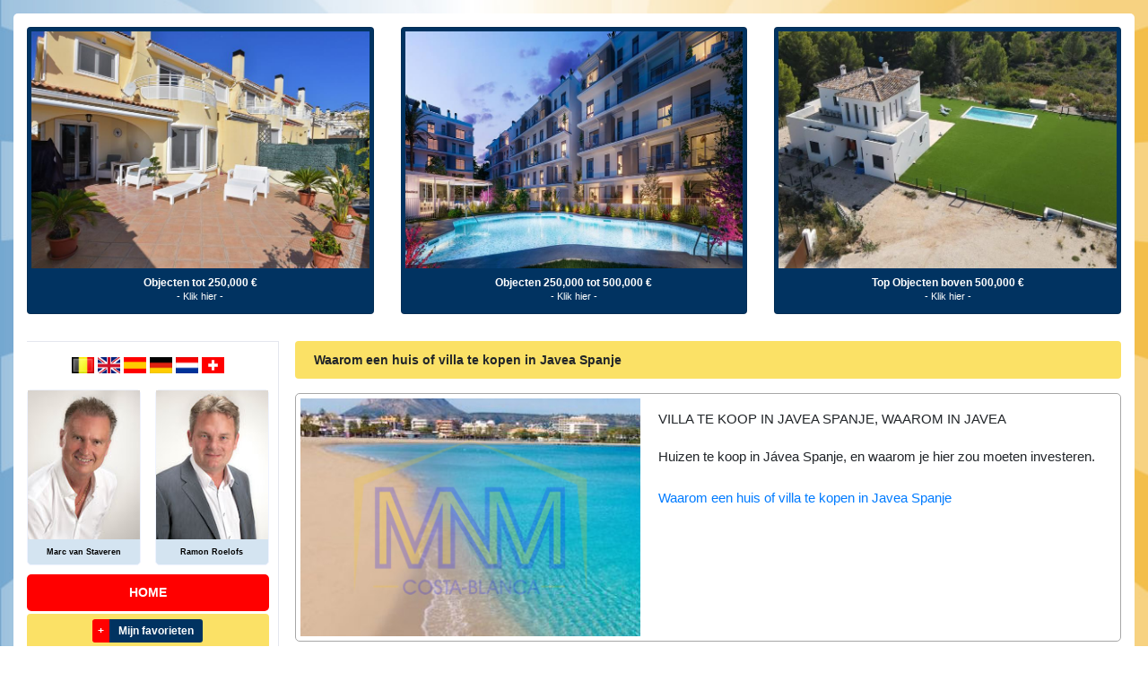

--- FILE ---
content_type: text/html; charset=utf-8
request_url: https://mnmcostablanca.nl/category/2710/onze-regios
body_size: 8999
content:


<!DOCTYPE html PUBLIC "-//W3C//DTD XHTML 1.0 Transitional//EN-GB" "https://www.w3.org/TR/xhtml1/DTD/xhtml1-transitional.dtd">
<html xmlns="https://www.w3.org/1999/xhtml" xml:lang='nl' lang='nl'>
	<head>
        
        
	<?xml version="1.0" encoding="utf-8"?>

		<title>Makelaars in Denia, Javea, Moraira, Benissa | MNM Costa Blanca</title>
		<meta name="keywords" content="Makelaars in Denia met Appartement, Villas, Fincas te kopen MNM Costa Blanca" />
		<meta name="description" content="Makelaars in Denia , Makelaars in Javea, Finca, Huis, Appartement kopen in denia, javea, moraira." />
		<meta http-equiv="content-language" content="nl">


		<link rel="stylesheet" type="text/css" href="/css/bootstrap.min.css?lastModified=202102241447" />
		<link rel="stylesheet" type="text/css" href="/css/custom.css?lastModified=202311011010" />

		<meta name="viewport" content="width=device-width, initial-scale=1, maximum-scale=1" />

		<meta name="google-site-verification" content="SBdEUNlBLHmjNWERTFmfrACHJ8ATei4O1NOgoTO8zoQ" />
		<meta name="google-site-verification" content="bV5OhiNH8monGw8Zebeim_Hj9G7fhgtuVR-S1BKx_rs" />
		<meta name="google-site-verification" content="npHkzk_dsdzpfz7KacU7PTxYYYyTRFzAKm019T3195Y" /> <!-- google .co.uk -->
		<meta name="google-site-verification" content="msxsX4YVAa1iUS9tzhd3dlj8InclIyeL4BYmyNXzFQQ" /> <!-- google .com -->
		<meta name="google-site-verification" content="1J0WFBqNMSxdFvdEJS_sZhG_-rjuWdrY07i8bL_G3L4" /> <!-- google .de -->
		<meta name="google-site-verification" content="rINHzq_MlmSS5wDphXHNZ-E7uY-GVzXNjW4H5aon-sM" /> <!-- google .es -->
		<meta name="google-site-verification" content="KGwOSDWf0gem7aD063wrk3nywwfFGkcofYtSe6KsRmg" /> <!-- google .nl -->
		<meta name="google-site-verification" content="W6dIiAWmRix0kLuY8Cu3DeJoGw0Hr-eK7x8aEMeWlmA" /> <!-- google immobiliendenia.de -->
		<meta name="google-site-verification" content="4WkOCuuhwuZuIu7JZr1FzMoRjTCHXCtu6Idk1lbK4nw" />
		<meta name="google-site-verification" content="pPypbGabVFKrvhND7KO_k5dFUyCr_RXcEoVshmVRPRg" />
		<meta name="google-site-verification" content="KBn_j0IHvwNyXANukImcIG0qlAeg9Z9Xrz1N_7mzMiM" /> <!-- google .cz -->

		<link rel="shortcut icon" href="/images/favicon.ico" type="image/x-icon">
		
		<script src="https://code.jquery.com/jquery-3.5.1.min.js" integrity="sha256-9/aliU8dGd2tb6OSsuzixeV4y/faTqgFtohetphbbj0=" crossorigin="anonymous"></script>
	
		<!-- Google Tag Manager (Client Provided) -->
		<script>(function (w, d, s, l, i) {
				w[l] = w[l] || []; w[l].push({
					'gtm.start':
						new Date().getTime(), event: 'gtm.js'
				}); var f = d.getElementsByTagName(s)[0],
					j = d.createElement(s), dl = l != 'dataLayer' ? '&l=' + l : ''; j.async = true; j.src =
						'https://www.googletagmanager.com/gtm.js?id=' + i + dl; f.parentNode.insertBefore(j, f);
				})(window, document, 'script', 'dataLayer', 'G-Q7L3G7F090');</script>
		<!-- End Google Tag Manager (Client Provided) -->
	</head>

	<body class="body-bg">

		<div class="padding-15">
			<div class="header-mobile">
				<a href="/"><img class="mob_logo" src="/images/logo_mob.png" alt="Immobiliaria Denia - MNM Costa Blanca" title="MNM Costa Blanca - Immobiliaria Denia" /></a>
 
				<div class="flags">
					<a href="https://www.mnmcostablanca.nl" title="Dutch" rel="nofollow">	
						<img height="15" width="18" src="/images/be.gif" alt="Dutch" />
					</a>
					<a href="https://www.mnmcostablanca.com" title="English" rel="nofollow">	
						<img height="15" width="18" src="/images/ukflag.gif" alt="English" />
					</a>
					<a href="https://www.mnmcostablanca.es" title="Spanish" rel="nofollow">	
						<img height="15" width="18" src="/images/esflag.gif" alt="Spanish" />
					</a>
					<a href="https://www.mnmcostablanca.de" title="German" rel="nofollow">	
						<img height="15" width="18" src="/images/deflag.gif" alt="German" />
					</a>
					<a href="https://www.mnmcostablanca.nl" title="Dutch" rel="nofollow">	
						<img height="15" width="18" src="/images/duflag.gif" alt="Dutch" />
					</a>
					<a href="https://www.mnmcostablanca.ch" title="Swiss">	
						<img height="15" width="18" src="/images/ch.gif" alt="Swiss" />
					</a>
					
				</div>

				<!-- Menu Toggle -->
				<a class="mob_toggle" href="#menu">&#9776;</a>

				<!-- The menu -->
				<nav id="menu">
					<ul>
						<li><a href="/" title="Property For Sale In Denia and Estate Agents in Denia">Home</a></li>
						<li><a href="/favourites.aspx" title="Mijn favorieten">Mijn favorieten</a></li>
										
								<li><a href="/category/1355/top-aanbieding" title="TOP AANBIEDING">TOP AANBIEDING</a></li>
											
								<li><a href="/category/510/mnm-service" title="MNM Service">MNM Service</a></li>
											
								<li><a href="/category/515/costa-blanca-noord" title="Costa Blanca Noord">Costa Blanca Noord</a></li>
											
								<li><a href="/category/2678/privacy-policy" title="Privacy policy">Privacy policy</a></li>
											
								<li><a href="/category/2710/onze-regios" title="Onze regios">Onze regios</a></li>
											
								<li><a href="/category/2727/het-aankoopproces" title="Het Aankoopproces">Het Aankoopproces</a></li>
											
								<li><a href="/category/2731/blog" title="Blog">Blog</a></li>
							
						<li><a href="/contact.aspx" title="Property For Sale In Denia">Contact opnemen</a></li>
						<li><a href="/register.aspx" title="">Registreren</a></li>
					</ul>
				</nav>

				<div class="clearfix"></div>

				<form class="search-filters" action="/searchresults.aspx" method="get">
					<select id="PropertyTypeID" name="PropertyTypeID"><option value="0">Type object</option><option value="943" data-parent-parent="0">Appartement</option><option value="946" data-parent-parent="0">Bungalow</option><option value="942" data-parent-parent="0">Finca</option><option value="971" data-parent-parent="0">Penthouse</option><option value="972" data-parent-parent="0">Bouwgrond</option><option value="1551" data-parent-parent="0">Tussenwoning</option><option value="945" data-parent-parent="0">Villa</option></select>
					
					<select id="TownID" name="TownID"><option value="0">Plaats</option><option value="5485">Beniarbeig</option><option value="37544">Benidorm</option><option value="3928">Benissa</option><option value="3605">Denia</option><option value="8249">Jalon Valley</option><option value="3607">Javea</option><option value="3774">Moraira</option><option value="22670">Oliva</option><option value="22079">Oliva Nova</option><option value="3609">Orba Valley</option><option value="5116">Parcent</option><option value="3610">Pedreguer</option><option value="3604">Pego Valley</option><option value="37992">Vall de Ebo</option></select>
				
					<select name="MinimumBedrooms">
						<option value="0">Aantal slaapkamers</option>
						<option value="1">1 slaapkamer</option>
						<option value="2">2 Slaapkamers</option>
						<option value="3">3 Slaapkamers</option>
						<option value="4">4 Slaapkamers</option>
						<option value="5">5 Slaapkamers</option>
						<option value="6">6 Slaapkamers</option>
						<option value="7">7 Slaapkamers</option>
						<option value="8">8 Slaapkamers</option>
						<option value="9">9 +</option>
					</select>
						
					<select id="MinimumPrice" name="MinimumPrice">
						<option value="0">Minimum prijs</option>
						<option value="25000">&euro; 25,000</option>
						<option value="50000">&euro; 50,000</option>
						<option value="75000">&euro; 75,000</option>
						<option value="100000">&euro; 100,000</option>
						<option value="125000">&euro; 125,000</option>
						<option value="150000">&euro; 150,000</option>
						<option value="175000">&euro; 175,000</option>
						<option value="200000">&euro; 200,000</option>
						<option value="250000">&euro; 250,000</option>
						<option value="300000">&euro; 300,000</option>
						<option value="350000">&euro; 350,000</option>
						<option value="400000">&euro; 400,000</option>
						<option value="450000">&euro; 450,000</option>
						<option value="500000">&euro; 500,000</option>
						<option value="550000">&euro; 550,000</option>
						<option value="600000">&euro; 600,000</option>
						<option value="650000">&euro; 650,000</option>
						<option value="700000">&euro; 700,000</option>
						<option value="750000">&euro; 750,000</option>
						<option value="800000">&euro; 800,000</option>
						<option value="850000">&euro; 850,000</option>
						<option value="900000">&euro; 900,000</option>
						<option value="950000">&euro; 950,000</option>
						<option value="1000000">&euro; 1,000,000</option>
						<option value="1500000">&euro; 1,500,000</option>
						<option value="2000000">&euro; 2,000,000</option>
						<option value="2500000">&euro; 2,500,000</option>
						<option value="3000000">&euro; 3,000,000</option>
						<option value="3500000">&euro; 3,500,000</option>
						<option value="4000000">&euro; 4,000,000</option>
						<option value="4500000">&euro; 4,500,000</option>
						<option value="5500000">&euro; 5,500,000</option>
						<option value="6000000">&euro; 6,000,000</option>
						<option value="6500000">&euro; 6,500,000</option>
						<option value="7000000">&euro; 7,000,000</option>
						<option value="7500000">&euro; 7,500,000</option>
						<option value="8000000">&euro; 8,000,000</option>
						<option value="8500000">&euro; 8,500,000</option>
						<option value="9000000">&euro; 9,000,000</option>
						<option value="9500000">&euro; 9,500,000</option>
						<option value="10000000">&euro; 10,000,000</option>
					</select>
							
					<select id="MaximumPrice" name="MaximumPrice">
						<option value="0">Maximum prijs</option>
						<option value="50000">&euro; 50,000</option>
						<option value="75000">&euro; 75,000</option>
						<option value="100000">&euro; 100,000</option>
						<option value="125000">&euro; 125,000</option>
						<option value="150000">&euro; 150,000</option>
						<option value="175000">&euro; 175,000</option>
						<option value="200000">&euro; 200,000</option>
						<option value="250000">&euro; 250,000</option>
						<option value="300000">&euro; 300,000</option>
						<option value="350000">&euro; 350,000</option>
						<option value="400000">&euro; 400,000</option>
						<option value="450000">&euro; 450,000</option>
						<option value="500000">&euro; 500,000</option>
						<option value="550000">&euro; 550,000</option>
						<option value="600000">&euro; 600,000</option>
						<option value="650000">&euro; 650,000</option>
						<option value="700000">&euro; 700,000</option>
						<option value="750000">&euro; 750,000</option>
						<option value="800000">&euro; 800,000</option>
						<option value="850000">&euro; 850,000</option>
						<option value="900000">&euro; 900,000</option>
						<option value="950000">&euro; 950,000</option>
						<option value="1000000">&euro; 1,000,000</option>
						<option value="1500000">&euro; 1,500,000</option>
						<option value="2000000">&euro; 2,000,000</option>
						<option value="2500000">&euro; 2,500,000</option>
						<option value="3000000">&euro; 3,000,000</option>
						<option value="3500000">&euro; 3,500,000</option>
						<option value="4000000">&euro; 4,000,000</option>
						<option value="4500000">&euro; 4,500,000</option>
						<option value="5500000">&euro; 5,500,000</option>
						<option value="6000000">&euro; 6,000,000</option>
						<option value="6500000">&euro; 6,500,000</option>
						<option value="7000000">&euro; 7,000,000</option>
						<option value="7500000">&euro; 7,500,000</option>
						<option value="8000000">&euro; 8,000,000</option>
						<option value="8500000">&euro; 8,500,000</option>
						<option value="9000000">&euro; 9,000,000</option>
						<option value="9500000">&euro; 9,500,000</option>
						<option value="10000000">&euro; 10,000,000</option>
					</select>
						
					<input type="text" name="reference" class="mb-3" placeholder="Zoeken op referentienummer" onfocus="doClear()" />
			
					<input type="submit" value="Zoeken" title="Zoeken" onclick="doClear()" />						
				</form>
			</div>

			<div class="container clearfix">
				<div class="header-featured-properties">
					<div class="row padding-top-5 padding-bottom-30">
						<div class="col-lg-4 col-md-4">
							<div class="card p-1 bg-dark-blue text-white text-center h-100">
								<a href="/searchresults.aspx?maximumPrice=250000" title="Klik hier voor onze appartementen en villa's te koop in Denia" class="h-100">
									
											<img src="https://images.ultrait.me/ImageProcessor.aspx?width=778&height=545&ImageProcessor.aspx?watermarkImageFileName=103mnmwatermark.png&amp;imageURL=103/Sales/132207/132207_1872.JPG" alt="Villa in Denia" />
										
								</a>

								<div class="padding-top-10 padding-bottom-5">
									<div class="font-12 text-bold line-height-12">Objecten tot 250,000 €</div>
									<a class="font-11 text-white" href="/searchresults.aspx?maximumPrice=250000" title="Klik hier voor onze appartementen en villa's te koop in Denia">- Klik hier -</a>
								</div>
							</div>
						</div>
			
						<div class="col-lg-4 col-md-4">
							<div class="card p-1 bg-dark-blue text-white text-center h-100">
								<a href="/searchresults.aspx?minimumPrice=250000&amp;maximumPrice=500000" title="Klik hier voor onze appartementen en villa's te koop in Denia" class="h-100">
									
											<img src="https://images.ultrait.me/ImageProcessor.aspx?width=778&height=545&ImageProcessor.aspx?watermarkImageFileName=103mnmwatermark.png&amp;imageURL=103/Sales/378232/378232_5991.jpg" alt="Appartement in Denia" />
										
								</a>

								<div class="padding-top-10 padding-bottom-5">
									<div class="font-12 text-bold line-height-12">Objecten 250,000 tot 500,000 €</div>
									<a class="font-11 text-white" href="/searchresults.aspx?minimumPrice=250000&amp;maximumPrice=500000" title="Klik hier voor onze appartementen en villa's te koop in Denia">- Klik hier -</a>
								</div>
							</div>
						</div>
			
						<div class="col-lg-4 col-md-4">
							<div class="card p-1 bg-dark-blue text-white text-center h-100">
								<a href="/searchresults.aspx?minimumPrice=500000" title="Klik hier voor onze appartementen en villa's te koop in Denia" class="h-100">
									
											<img src="https://images.ultrait.me/ImageProcessor.aspx?width=778&height=545&ImageProcessor.aspx?watermarkImageFileName=103mnmwatermark.png&amp;imageURL=103/Sales/35910/35910_5542.jpeg" alt="Villa in Denia" />
										
								</a>

								<div class="padding-top-10 padding-bottom-5">
									<div class="font-12 text-bold line-height-12">Top Objecten boven 500,000 €</div>
									<a class="font-11 text-white" href="/searchresults.aspx?minimumPrice=500000" title="Klik hier voor onze appartementen en villa's te koop in Denia">- Klik hier -</a>
								</div>
							</div>
						</div>
					</div><!-- Property Priceranges -->
				</div>

				

<div class="navigationBar margin-bottom-15">
	<div class="flags">
		<a href="https://www.mnmcostablanca.nl" title="Dutch" rel="nofollow">	
			<img src="/images/be.gif" alt="Dutch" />
		</a>
		<a href="https://www.mnmcostablanca.com" title="English" rel="nofollow">	
			<img src="/images/ukflag.gif" alt="English" />
		</a>
		<a href="https://www.mnmcostablanca.es" title="Spanish" rel="nofollow">	
			<img src="/images/esflag.gif" alt="Spanish" />
		</a>
		<a href="https://www.mnmcostablanca.de" title="German" rel="nofollow">	
			<img src="/images/deflag.gif" alt="German" />
		</a>
		<a href="https://www.mnmcostablanca.nl" title="Dutch" rel="nofollow">	
			<img src="/images/duflag.gif" alt="Dutch" />
		</a>
		<a href="https://www.mnmcostablanca.ch" title="Swiss">	
			<img src="/images/ch.gif" alt="Swiss" />
		</a>
		
	</div>

	<div class="clearfix margin-bottom-10">
		<a class="w-47 float-left" style="background: #d4e4f1;color: #000;font-weight: bold;font-size: 9px;text-align: center;border: solid 1px #EFF3FF;border-radius: 5px;" href="/contact.aspx" title="Neem contact op Over Eigendom te koop in Denia">
			<img src="/images/marc-140.jpg" alt="Neem contact op Over Eigendom te koop in Denia" title="Neem contact op Over Eigendom te koop in Denia" />
			<span style="margin: 6px 0px;display: block;">Marc van Staveren</span>
		</a>	
						
		<a class="w-47 float-right" style="background: #d4e4f1;color: #000;font-weight: bold;font-size: 9px;text-align: center;border: solid 1px #EFF3FF;border-radius: 5px;" href="/contact.aspx" title="Neem contact op Over Eigendom te koop in Denia">
			<img src="/images/ramon-140.jpg" alt="Neem contact op Over Eigendom te koop in Denia" title="Neem contact op Over Eigendom te koop in Denia" />
			<span style="margin: 6px 0px;display: block;">Ramon Roelofs</span>
		</a>
	</div>

	<a style="background:red;border: red; color:white;" class="btn-mnm btn-block btn-yellow font-14 text-bold text-uppercase" href="/" title="Property For Sale In Denia and Estate Agents in Denia">Home</a>
	
	<div style="padding:8px;" class="alert bg-yellow font-14 clearfix text-center">
        <span class="add-to-favourites">
            <a class="buttons" href="/Favourites.aspx"><span>+</span><span>Mijn favorieten</span></a>
        </span>
    </div>

	<form class="search-filters" action="/searchresults.aspx" method="get">
		<div class="">
			<label>Zoeken op referentienummer:</label>
			<input type="text" name="reference" class="reference" />
		</div>
			
		<div class="">
			<label>Type object:</label>
			<select id="PropertyTypeID" name="PropertyTypeID"><option value="0">Geen voorkeur</option><option value="943" data-parent-parent="0">Appartement</option><option value="946" data-parent-parent="0">Bungalow</option><option value="942" data-parent-parent="0">Finca</option><option value="971" data-parent-parent="0">Penthouse</option><option value="972" data-parent-parent="0">Bouwgrond</option><option value="1551" data-parent-parent="0">Tussenwoning</option><option value="945" data-parent-parent="0">Villa</option></select>
		</div>
					
						
		<div class="">					
			<label>Plaats:</label>
			<select id="TownID" name="TownID"><option value="0">Geen voorkeur</option><option value="5485">Beniarbeig</option><option value="37544">Benidorm</option><option value="3928">Benissa</option><option value="3605">Denia</option><option value="8249">Jalon Valley</option><option value="3607">Javea</option><option value="3774">Moraira</option><option value="22670">Oliva</option><option value="22079">Oliva Nova</option><option value="3609">Orba Valley</option><option value="5116">Parcent</option><option value="3610">Pedreguer</option><option value="3604">Pego Valley</option><option value="37992">Vall de Ebo</option></select>
		</div>

		<div class="">				
			<label>Aantal slaapkamers:</label>
			<select name="MinimumBedrooms" class="">
				<option value="0">Geen voorkeur</option>
				<option value="1">1 slaapkamer</option>
				<option value="2">2 Slaapkamers</option>
				<option value="3">3 Slaapkamers</option>
				<option value="4">4 Slaapkamers</option>
				<option value="5">5 Slaapkamers</option>
				<option value="6">6 Slaapkamers</option>
				<option value="7">7 Slaapkamers</option>
				<option value="8">8 Slaapkamers</option>
				<option value="9">9 +</option>
			</select>
		</div>

		<div class="">				
			<label>Minimum prijs:</label>
			<select id="MinimumPrice" name="MinimumPrice" class="">
				<option value="0">Geen minimum</option>
				<option value="25000">&euro; 25,000</option>
				<option value="50000">&euro; 50,000</option>
				<option value="75000">&euro; 75,000</option>
				<option value="100000">&euro; 100,000</option>
				<option value="125000">&euro; 125,000</option>
				<option value="150000">&euro; 150,000</option>
				<option value="175000">&euro; 175,000</option>
				<option value="200000">&euro; 200,000</option>
				<option value="250000">&euro; 250,000</option>
				<option value="300000">&euro; 300,000</option>
				<option value="350000">&euro; 350,000</option>
				<option value="400000">&euro; 400,000</option>
				<option value="450000">&euro; 450,000</option>
				<option value="500000">&euro; 500,000</option>
				<option value="550000">&euro; 550,000</option>
				<option value="600000">&euro; 600,000</option>
				<option value="650000">&euro; 650,000</option>
				<option value="700000">&euro; 700,000</option>
				<option value="750000">&euro; 750,000</option>
				<option value="800000">&euro; 800,000</option>
				<option value="850000">&euro; 850,000</option>
				<option value="900000">&euro; 900,000</option>
				<option value="950000">&euro; 950,000</option>
				<option value="1000000">&euro; 1,000,000</option>
				<option value="1500000">&euro; 1,500,000</option>
				<option value="2000000">&euro; 2,000,000</option>
				<option value="2500000">&euro; 2,500,000</option>
				<option value="3000000">&euro; 3,000,000</option>
				<option value="3500000">&euro; 3,500,000</option>
				<option value="4000000">&euro; 4,000,000</option>
				<option value="4500000">&euro; 4,500,000</option>
				<option value="5500000">&euro; 5,500,000</option>
				<option value="6000000">&euro; 6,000,000</option>
				<option value="6500000">&euro; 6,500,000</option>
				<option value="7000000">&euro; 7,000,000</option>
				<option value="7500000">&euro; 7,500,000</option>
				<option value="8000000">&euro; 8,000,000</option>
				<option value="8500000">&euro; 8,500,000</option>
				<option value="9000000">&euro; 9,000,000</option>
				<option value="9500000">&euro; 9,500,000</option>
				<option value="10000000">&euro; 10,000,000</option>
			</select>
		</div>

		<div class="">					
			<label>Maximum prijs</label>
			<select id="MaximumPrice" name="MaximumPrice" class="">
				<option value="0">Geen maximum</option>
				<option value="50000">&euro; 50,000</option>
				<option value="75000">&euro; 75,000</option>
				<option value="100000">&euro; 100,000</option>
				<option value="125000">&euro; 125,000</option>
				<option value="150000">&euro; 150,000</option>
				<option value="175000">&euro; 175,000</option>
				<option value="200000">&euro; 200,000</option>
				<option value="250000">&euro; 250,000</option>
				<option value="300000">&euro; 300,000</option>
				<option value="350000">&euro; 350,000</option>
				<option value="400000">&euro; 400,000</option>
				<option value="450000">&euro; 450,000</option>
				<option value="500000">&euro; 500,000</option>
				<option value="550000">&euro; 550,000</option>
				<option value="600000">&euro; 600,000</option>
				<option value="650000">&euro; 650,000</option>
				<option value="700000">&euro; 700,000</option>
				<option value="750000">&euro; 750,000</option>
				<option value="800000">&euro; 800,000</option>
				<option value="850000">&euro; 850,000</option>
				<option value="900000">&euro; 900,000</option>
				<option value="950000">&euro; 950,000</option>
				<option value="1000000">&euro; 1,000,000</option>
				<option value="1500000">&euro; 1,500,000</option>
				<option value="2000000">&euro; 2,000,000</option>
				<option value="2500000">&euro; 2,500,000</option>
				<option value="3000000">&euro; 3,000,000</option>
				<option value="3500000">&euro; 3,500,000</option>
				<option value="4000000">&euro; 4,000,000</option>
				<option value="4500000">&euro; 4,500,000</option>
				<option value="5500000">&euro; 5,500,000</option>
				<option value="6000000">&euro; 6,000,000</option>
				<option value="6500000">&euro; 6,500,000</option>
				<option value="7000000">&euro; 7,000,000</option>
				<option value="7500000">&euro; 7,500,000</option>
				<option value="8000000">&euro; 8,000,000</option>
				<option value="8500000">&euro; 8,500,000</option>
				<option value="9000000">&euro; 9,000,000</option>
				<option value="9500000">&euro; 9,500,000</option>
				<option value="10000000">&euro; 10,000,000</option>
		    </select>
		</div>
						
		<input class="mt-3 mb-1" type="submit" value="Zoeken" title="Zoeken" />
	</form>

	<a class="btn-mnm btn-block btn-yellow margin-top-10" href="/contact.aspx#call_me_back" title="Bel me terug">Bel me terug</a>
    <a class="btn-mnm btn-block btn-yellow margin-top-0" href="/register.aspx" title="">Registreren</a>
		
	<ul class="margin-top-10 margin-bottom-12">
		<li><a style="background:red;border: red;" class="font-14 text-bold text-uppercase" href="/" title="Property For Sale In Denia and Estate Agents in Denia">Home</a></li>
		<li><a href='/TOP-AANBIEDING'>TOP AANBIEDING</a></li><li><a href='/MNM-Service'>MNM Service</a></li><li><a href='/Costa-Blanca-Noord'>Costa Blanca Noord</a></li><li><a href='/Privacy-policy'>Privacy policy</a></li><li><a href='/Onze-regios'>Onze regios</a><ul></ul></li><li><a href='/Het-Aankoopproces'>Het Aankoopproces</a></li><li><a href='/Blog'>Blog</a><ul></ul></li>
		<li><a href="/contact.aspx" title="Property For Sale In Denia">Contact opnemen</a></li>
	</ul>

    
    <div><a class="btn-mnm btn-block btn-yellow" href="/huis-kopen-javea/" title="Eigendom kopen in Javea">Huis kopen Javea</a></div>
    <div><a class="btn-mnm btn-block btn-yellow" href="/huis-kopen-denia/" title="Eigendom kopen in Denia">Huis kopen Denia</a></div>
    <div><a class="btn-mnm btn-block btn-yellow" href="/huis-kopen-moraira/" title="Eigendom kopen in Moraira">Huis kopen Moraira</a></div>
	<div><a class="btn-mnm btn-block btn-yellow" href="/searchresults.aspx" title="Eigendom kopen in Costa Blanca">Huis kopen Costa Blanca</a></div>
    

	<div class="text-center">
		<div class="margin-top-20 text-bold">Beoordeling in Google:</div>

		<a href="https://www.google.com/maps/place/MNM+CostaBlanca+%7C+Real+Estate+Agent+Denia+%7C+Immobilien+Denia+%7C+Makelaar+Denia+%7C+Estate+Agent+Javea/@38.8497748,0.0158792,17z/data=!3m1!4b1!4m7!3m6!1s0x0:0x2045fce7bc71fbf1!8m2!3d38.8497748!4d0.0180679!9m1!1b1?hl=es" target="_blank" title="Google Reviews">
			<img class="clearfix" style="padding: 0 20px;" src="/images/google-reviews.jpg" alt="Google Reviews" title="Google Reviews" />
		</a>

		<a href="https://play.google.com/store/apps/details?id=com.ultrait.mnm&hl=NL" target="_blank" title="Android App">
			<img class="margin-top-20 clearfix" src="/images/google-play.png" alt="Android App" title="Android App" />
		</a>
		
		<a href="https://itunes.apple.com/NL/app/mnm-costa-blanca-app/id497675332?mt=8" target="_blank" title="Download MNM Costa Blanca Iphone App">
			<img class="mt-2 clearfix" src="/images/app-store.png"  alt="Download MNM Costa Blanca Iphone App" title="Download MNM Costa Blanca Iphone App" />
		</a>
	</div>
				
    <img class="margin-top-30 margin-bottom-30" src="/images/mondi.jpg" alt="Winners - Mondi Awards 2011" title="Winners - Mondi Awards 2011" />
</div><!-- navigationBar -->

				<div id="mainContent">
					
	
			
		
			<h1 class="alert bg-yellow font-14 clearfix">Waarom een ​​huis of villa te kopen in Javea Spanje</h1>

			<div class="list-result article-results clearfix">	
				<div class="row m-0">
					<div class="col-lg-5 col-md-5 col-sm-12 p-0">
						<div class="crop-image">
							<a href="/article/9786/waarom-een-​​huis-of-villa-te-kopen-in-javea-spanje">
								<img class="thumbnail" src="https://www.ultrait.me/images/Content/d14bd593-9.jpg" alt="Waarom een ​​huis of villa te kopen in Javea Spanje" />
							</a>
						</div>
					</div>
								
					<div class="col-lg-7 col-md-7 col-sm-12 p-0">
						<div class="description">
							<h1>VILLA TE KOOP IN JAVEA SPANJE, WAAROM IN JAVEA</h1>
<h2>Huizen te koop in Jávea Spanje, en waarom je hier zou moeten investeren.</h2>
						
							<a class="link" href="/article/9786/waarom-een-​​huis-of-villa-te-kopen-in-javea-spanje">
								Waarom een ​​huis of villa te kopen in Javea Spanje
							</a>
						</div>
					</div>
				</div>
			</div>
		
			<h1 class="alert bg-yellow font-14 clearfix">Waarom een huis of villa kopen in Denia Spanje</h1>

			<div class="list-result article-results clearfix">	
				<div class="row m-0">
					<div class="col-lg-5 col-md-5 col-sm-12 p-0">
						<div class="crop-image">
							<a href="/article/9785/waarom-een-huis-of-villa-kopen-in-denia-spanje">
								<img class="thumbnail" src="https://www.ultrait.me/images/Content/044faf7a-5.jpg" alt="Waarom een huis of villa kopen in Denia Spanje" />
							</a>
						</div>
					</div>
								
					<div class="col-lg-7 col-md-7 col-sm-12 p-0">
						<div class="description">
							<h1>ONROEREND GOED TE KOOP, WAAROM EEN HUIS OF VILLA KOPEN IN DENIA</h1>
<h2>Huizen te koop in Denia Spanje, en waarom je hier zou moeten investeren.</h2>
						
							<a class="link" href="/article/9785/waarom-een-huis-of-villa-kopen-in-denia-spanje">
								Waarom een huis of villa kopen in Denia Spanje
							</a>
						</div>
					</div>
				</div>
			</div>
		
			<h1 class="alert bg-yellow font-14 clearfix">Een huis of villa te koop in Moraira Spanje</h1>

			<div class="list-result article-results clearfix">	
				<div class="row m-0">
					<div class="col-lg-5 col-md-5 col-sm-12 p-0">
						<div class="crop-image">
							<a href="/article/9787/een-huis-of-villa-te-koop-in-moraira-spanje">
								<img class="thumbnail" src="https://www.ultrait.me/images/Content/db2c1d57-7.jpg" alt="Een huis of villa te koop in Moraira Spanje" />
							</a>
						</div>
					</div>
								
					<div class="col-lg-7 col-md-7 col-sm-12 p-0">
						<div class="description">
							<h1>ONROEREND GOED TE KOOP, WAAROM IN MORAIRA?</h1>
<h2>Onroerend goed te koop in Moraira, Spanje, en waarom je hier zou moeten investeren.</h2>
						
							<a class="link" href="/article/9787/een-huis-of-villa-te-koop-in-moraira-spanje">
								Een huis of villa te koop in Moraira Spanje
							</a>
						</div>
					</div>
				</div>
			</div>
		

				</div><!-- mainContent -->
			</div>

			<div class="margin-top-20 text-center footer-banner">
				<div class="register-banner">
					<div class="title">Registreer u nu voor regelmatige updates van ons aanbod!</div>
					<a href="/register.aspx" class="btn-mnm btn-blue text-uppercase">Klik hier</a>
				</div>
			</div>
		
			<div id="footer" class="container margin-top-15 clearfix">
				<div class="row padding-top-15 padding-bottom-30 text-center">
					<div class="col-lg-12 col-md-12 col-sm-12 col-xs-12">
						<img loading="lazy" class="agent-logo" src="/images/RAICV.png" alt="Immobiliaria Denia - MNM Costa Blanca" title="MNM Costa Blanca - Immobiliaria Denia" />
					
						<div class="clearfix"></div>

						<span>MNM Costa Blanca </span><span class="estateagent"> "Makelaar Denia"</span>
					</div>

					<div class="col-lg-12 col-md-12 col-sm-12 col-xs-12 margin-top-15 margin-bottom-15">
						<div class="social-media-links">
							<a href="https://www.facebook.com/pages/MNM-CostaBlanca/315023908534157?fref=ts" target="_new" title="Facebook"><img src="/images/facebookHome.png" alt="Facebook" /></a>
							<a href="https://www.instagram.com/mnmcostablanca/" target="_new" title="Instagram"><img src="/images/InstagramHome.png" alt="Instagram"/></a>       						
							<a href="https://www.linkedin.com/company/1600087?trk=tyah&trkInfo=clickedVertical%3Acompany%2Cidx%3A2-1-2%2CtarId%3A1436969943189%2Ctas%3Amnm%20costa" target="_new" title="LinkedIn"><img src="/images/linkedinHome.png" alt="LinkedIn"/></a>       						
							<a href="https://twitter.com/MNMCostaBlanca" target="_new" title="Twitter"><img alt="Twitter" src="/images/twitterHome.png" /></a>          
							<a class="SendPropertyToFriend" rel="facebox" href="#SendToFriend" data-toggle="modal" data-target="#SendToFriend" title="Aanbevelen aan een vriend"><img alt="Aanbevelen aan een vriend" src="/images/emailHome.png" /></a>
						</div>

						<!-- START Send to Friend Modal -->
						<div class="modal fade" id="SendToFriend" tabindex="-1" role="dialog" aria-labelledby="SendToFriendLabel" aria-hidden="true">
						  <div class="modal-dialog" role="document">
							<div class="modal-content">
							  <div class="modal-header">
								<h5 class="modal-title" id="exampleModalLabel">Aanbevelen aan een vriend</h5>

								<button type="button" class="close" data-dismiss="modal" aria-label="Close">
								  <span aria-hidden="true">&times;</span>
								</button>
							  </div>

							  <div class="modal-body">
								<iframe width="100%" height="500" scrolling="no" style="border:none;" src="https://form.ultrait.me/sendtoafriend.aspx?agentid=103&stylesheet=https://www.mnmcostablanca.com%2fcss%2fcustom.css%3flastModified%3d202311011010&lang=nl&msg=Hartelijk dank, uw bericht is verstuurd.&Prop_Url=https://www.mnmcostablanca.com"></iframe>
							  </div>
							</div>
						  </div>
						</div>
						<!-- END Send to Friend Modal -->
					</div>

					<p class="col-lg-12 col-md-12 col-sm-12 col-xs-12 font-12">
						MNM Costa-Blanca, C/ Mirrarosa 3B - 03779, Els Poblets, Costa-Blanca, España <br />
						Tel: <a href="tel:0034966475997">0034 966 475 997</a>, Fax: 0034 966474415, Email:<a href="/cdn-cgi/l/email-protection" class="__cf_email__" data-cfemail="3d54535b527d5053505e524e495c5f515c535e5c135e5250">[email&#160;protected]</a><br />
						 Makelaars Denia | Immobilien Denia | Estate Agents Denia | Inmobiliaria Denia 
					</p>

					<div class="col-lg-12 col-md-12 col-sm-12 col-xs-12 margin-bottom-15">	
						<a href="/" title="Home">Home</a> | 
						<a href="/register.aspx" title="Registreren For Free Property Updates In Javea, Denia And Moraira">Registreren</a> | 
						<a href="/contact.aspx" title="Contact opnemen About Property For Sale In Javea, Denia and Moraira">Contact opnemen</a> |
						<a href="/agentlogin.aspx" rel="noFollow">Agent Area</a>
					</div>

					<div class="col-lg-12 col-md-12 col-sm-12 col-xs-12 margin-bottom-15">
					    
						<a href="/huis-kopen-denia/" title="Eigendom kopen in Javea">Huis kopen Javea</a> | 
						<a href="/huis-kopen-javea/" title="Eigendom kopen in Denia">Huis kopen Denia</a> | 
						<a href="/huis-kopen-moraira/" title="Eigendom kopen in Moraira">Huis kopen Moraira</a> | 
						<a href="/searchresults.aspx" title="Eigendom kopen in Costa Blanca">Huis kopen Costa Blanca</a>
						
					</div>

					<div class="col-lg-12 col-md-12 col-sm-12 col-xs-12">&copy; MNMCostaBlanca - All Rights Reserved.</div>
				</div>
			</div>
		</div>

		

		

		<script data-cfasync="false" src="/cdn-cgi/scripts/5c5dd728/cloudflare-static/email-decode.min.js"></script><script type="application/ld+json">
		{
			"@context": "http://schema.org",
			"@type": "RealEstateAgent",
			"name": "MNM CostaBlanca",
			"image": "https://www.mnmcostablanca.com/images/logo.jpg",
			"url": "https://www.mnmcostablanca.com/",
			"telephone": "+34 966 475 997 ",
			"address": {
				"@type": "PostalAddress",
				"streetAddress": "C/ Mirarrosa, 3b ",
				"addressLocality": "Els Poblets",
				"postalCode": "03779 ",
				"addressCountry": "Spain",
				"addressRegion": "Alicante"
			},
			"geo": {
				"@type": "GeoCoordinates",
				"latitude": "38.849990",
				"longitude": "0.017930"
			},
			"openingHours": [
				"Mo-Fr 09:30-17:00"
			],
			"priceRange": "$$"
		}
		</script>

		<script type="application/ld+json">
		{
			"@context": "http://schema.org",
			"@type": "Organization",
			"name": "MNM CostaBlanca",
			"url": "https://www.mnmcostablanca.com/",
			"logo": "https://www.mnmcostablanca.com/images/logo.jpg",
			"contactPoint": [
				{
					"@type": "ContactPoint",
					"telephone": "+34 966 47 59 97 ",
					"contactType": "customer service",
					"email": "info@mnmcostablanca.com",
					"areaServed": [
						"Spain"
					],
					"availableLanguage": [
						"English",
						"Spanish"
					]
				}
			],
			"sameAs": [
				"https://www.facebook.com/mnmcostablanca/",
				"https://twitter.com/MNMCostaBlanca",
				"https://www.linkedin.com/company/mnm-costablanca?trk=tyah&trkInfo=clickedVertical%3Acompany%2Cidx%3A2-1-2%2CtarId%3A1436969943189%2Ctas%3Amnm%20costa"
			]
		}
		</script>

		<link rel="stylesheet" type="text/css" href="/css/jquery.mmenu.all.css?lastModified=202102241447" />
        <link rel="stylesheet" href="https://cdnjs.cloudflare.com/ajax/libs/font-awesome/4.7.0/css/font-awesome.min.css" integrity="sha512-SfTiTlX6kk+qitfevl/7LibUOeJWlt9rbyDn92a1DqWOw9vWG2MFoays0sgObmWazO5BQPiFucnnEAjpAB+/Sw==" crossorigin="anonymous" />

		<script type="text/javascript" src="/js/jquery.mmenu.min.all.js?lastModified=202102241448"></script> 

		<script src="https://maxcdn.bootstrapcdn.com/bootstrap/4.0.0/js/bootstrap.min.js" integrity="sha384-JZR6Spejh4U02d8jOt6vLEHfe/JQGiRRSQQxSfFWpi1MquVdAyjUar5+76PVCmYl" crossorigin="anonymous"></script>

		<!--Slide Navigation-->
		<script type="text/javascript">
			jQuery(document).ready(function ($) {
				$("#menu").mmenu({
					"extensions": [
						"border-full"
					],
					"offCanvas": {
						"position": "right"
					},
					"navbar": {
						"title": "MNM Costa Blanca"
					},
					"navbars": [
						{
							"position": "top",
							"content": [
							"prev",
							"title",
							"close"
							]
						}
					],
					"sectionIndexer": true
				});
			});
		</script>
		<!-- END Slide Navigation-->

		<!-- Google Tag Manager General. Tracking Code Changes Based on Domain Name. -->
		<script>
		(function(w,d,s,l,i){w[l]=w[l]||[];w[l].push({'gtm.start':
		new Date().getTime(),event:'gtm.js'});var f=d.getElementsByTagName(s)[0],
		j=d.createElement(s),dl=l!='dataLayer'?'&l='+l:'';j.async=true;j.src=
		'https://www.googletagmanager.com/gtm.js?id='+i+dl;f.parentNode.insertBefore(j,f);
		})(window, document, 'script', 'dataLayer', 'GTM-T5PCP8M');
		</script>
		<!-- End Google Tag Manager General. Tracking Code Changes Based on Domain Name. -->

		<!-- Global site tag (gtag.js) - Google Analytics UltraIT NEW-->
		<script async src="https://www.googletagmanager.com/gtag/js?id=UA-2882216-11"></script>
		<script>
		  window.dataLayer = window.dataLayer || [];
		  function gtag(){dataLayer.push(arguments);}
		  gtag('js', new Date());

		  gtag('config', 'UA-2882216-11');
		</script>
		<!-- END Global site tag (gtag.js) - Google Analytics UltraIT NEW-->

		<!-- Global site tag (gtag.js) - Google Analytics (Third Party SC) -->
		<script async src="https://www.googletagmanager.com/gtag/js?id=UA-42465199-6"></script>
		<script>
		  window.dataLayer = window.dataLayer || [];
		  function gtag(){dataLayer.push(arguments);}
		  gtag('js', new Date());

		  gtag('config', 'UA-42465199-6');
		</script>
		<!-- Global site tag (gtag.js) - Google Analytics (Third Party SC) -->

		

		<!-- Google Tag Manager (noscript). Tracking Code Changes Based on Domain Name. -->
		<noscript><iframe src="https://www.googletagmanager.com/ns.html?id=GTM-T5PCP8M"
		height="0" width="0" style="display:none;visibility:hidden"></iframe></noscript>
		<!-- End Google Tag Manager (noscript). Tracking Code Changes Based on Domain Name. -->

		
		<script src="https://www.google-analytics.com/urchin.js" type="text/javascript"></script>

		<script type="text/javascript">
			_uacct = "UA-2882216-6";
			if ("urchinTracker" in window) urchinTracker();
		</script>
		

        <!--used for favourites and languages-->
        <script src="/js/jquery.cookie.js"></script>

        <!-- My Favourites -->
        <script type="text/javascript">
            var cookieList = function (cookieName) {

                function getItems() {
                    //When the cookie is saved the items will be a comma seperated string
                    //So we will split the cookie by comma to get the original array
                    var cookie = $.cookie(cookieName);
                    //Load the items or a new array if null.
                    return cookie ? cookie.split(/,/) : new Array();
                }

                //Return a object that we can use to access the array.
                return {
                    "add": function (val) {
                        let items = getItems();
                        //Add to the items.
                        items.push(val);
                        //Save the items to a cookie.
                        $.cookie(cookieName, items.join(','), { path: '/', expires: 90 });
                    },
                    "remove": function (val) {
                        let items = getItems();
                        let indx = items.indexOf(val);
                        if (indx != -1) items.splice(indx, 1);
                        $.cookie(cookieName, items.join(','), { path: '/', expires: 90 });
                    },
                    "clear": function () {
                        //clear the cookie.
                        $.cookie(cookieName, null);
                    },
                    "items": function () {
                        //Get all the items.
                        return getItems();
                    }
                }
            }

            var properties = new cookieList("MyProperties");

            function addToBasket(salePropertyID) {
                properties.add(salePropertyID);
                $('#link_' + salePropertyID).html('Verwijder uit favorieten');
                $('#link_' + salePropertyID).attr("onclick", "javascript:removeFromDetails('" + salePropertyID + "');return false;");
            }

            function removeFromDetails(salePropertyID) {
                properties.remove(salePropertyID);
                $('#link_' + salePropertyID).html('Toevoegen aan favorieten');
                $('#link_' + salePropertyID).attr("onclick", "javascript:addToBasket('" + salePropertyID + "');return false;");
            }

            //start search results page for unique layout
            function addToBasketSearchResults(salePropertyID) {
                properties.add(salePropertyID);
                $('#link_' + salePropertyID).html('<span>-</span><span>Verwijder uit favorieten</span>');
                $('#link_' + salePropertyID).attr("onclick", "javascript:removeFromDetailsSearchResults('" + salePropertyID + "');return false;");
            }

            function removeFromDetailsSearchResults(salePropertyID) {
                properties.remove(salePropertyID);
                $('#link_' + salePropertyID).html('<span>+</span><span>Toevoegen aan favorieten</span>');
                $('#link_' + salePropertyID).attr("onclick", "javascript:addToBasketSearchResults('" + salePropertyID + "');return false;");
            }
            //end search results page for unique layout

            //start property details page for unique layout
            function addToBasketPropertyDetails(salePropertyID) {
                properties.add(salePropertyID);
                $('#link_' + salePropertyID).html('<i class="fa fa-star"></i>');
                $('#link_' + salePropertyID).attr("onclick", "javascript:removeFromDetailsPropertyDetails('" + salePropertyID + "');return false;");
                $('#link_' + salePropertyID).attr('class', 'btn favourites-active');
                $('#link_' + salePropertyID).attr('title', 'Verwijder uit favorieten');
            }

            function removeFromDetailsPropertyDetails(salePropertyID) {
                properties.remove(salePropertyID);
                $('#link_' + salePropertyID).html('<i class="fa fa-star-o"></i>');
                $('#link_' + salePropertyID).attr("onclick", "javascript:addToBasketPropertyDetails('" + salePropertyID + "');return false;");
                $('#link_' + salePropertyID).attr('class', 'btn favourites');
                $('#link_' + salePropertyID).attr('title', 'Toevoegen aan favorieten');
            }
            //end property details page for unique layout

            function removeFromFavourites(salePropertyID) {
                $('#summary_' + salePropertyID).fadeOut('slow', function () { $(this).remove(); });
                properties.remove(salePropertyID);
            }
            // END COOKIE SCRIPT FOR FAVOURITES
        </script>
        <!-- END My Favourites -->
    </body>
</html>


--- FILE ---
content_type: text/css
request_url: https://mnmcostablanca.nl/css/custom.css?lastModified=202311011010
body_size: 3524
content:
*{padding:0;margin:0;}

a:hover{
	text-decoration:none;
}

input, textarea, select {
    -webkit-appearance: none;
    -moz-appearance: none;
}

input[type="checkbox"] {
    -webkit-appearance: checkbox;
    -moz-appearance: checkbox;
}

body {
	font-family: verdana, arial, helvetica, Serif;
	font-size: 11pt;
	line-height:1.8;
	background-color: #FFFFFF;
}

.body-bg{
	background: url(/images/body-bg.jpg) no-repeat center center fixed;
	background-size: auto;
	background-size: cover;
}

.container{
	height: 100%;
	width: 100%;
	padding-top:15px;
	padding-bottom:15px;
	max-width: 1400px;
	background-color: #FFF;
	margin: auto;
	border-radius: 5px;	 
} 

#mainContent{
	width: 75.5%;
	float: right;
}

@media only screen and (max-width: 1018px) /* iPad */ {
	#mainContent{
		width: 100%;
	}
}

/*START Form Styles*/
form label{
    margin-bottom: 6px;
    float: left;
    font-size: 14px;
}

input[type="text"],
input[type="email"],
textarea,
input.text-input,
textarea.text-input {
    display: block;
    width: 100%;
    padding: .375rem .75rem;
    margin-bottom: 10px;
    font-size: 1rem;
    float: left;
    line-height: 1.5;
    color: #495057;
    background-color: #fff;
    background-clip: padding-box;
    border: 1px solid #ced4da;
    border-radius: .25rem;
    border: 1px solid #e6ecf2;
    background-color: #f6f6f6;
}

input[type=submit]{
	width:100%;
	border: solid 1px;
	border-radius:5px;
	font-family: Arial;
	font-size: 13px;
	margin-bottom: 3px;
	display: block;
	padding: 8px 11px;
	margin-top: 18px;
	font-weight: bold;
	text-align:center;
	text-transform:uppercase;
	border-color: #013361;
	color: #FFF;
	background: #013361;
	cursor:pointer;
}

.frameworkFormRequiredFieldMarker{
    color: red;
}

.frameworkFormRequiredField{
    clear: both;
    display: block;
    margin-left: 0px;
    padding-top: 8px;
    width: 100%;
    color: red;
    font-size: 8pt;
    padding-left: 10px;
}

#sendtofriend_body input[type="text"], #sendtofriend_body textarea, #sendtofriend_body input.text-input{
	margin-top: 6px;
}

#sendtofriend_body textarea.text-input{
	margin-top: 6px;
	margin-bottom: 15px;
}

#register_form #steps legend {
    border-bottom: 2px solid #EFEFEF;
    font-size: 21px;
    color: #636363;
    margin-top: 9px;
    padding-bottom: 6px;
    margin-bottom: 9px;
    width: 100%;
}

	#register_form fieldset {
		border: none !important;
	}

	#register_form input[type="text"]{
		margin-bottom:5px;
	}

	#register_form .hidden{
		display:none;
	}

	#register_form label {
		width: 100% !important;
		margin-bottom: 8px;
		display: block;
	}

	#register_form select{
		width: 100% !important;
		padding: 10px 10px;
		border-radius: .25rem;
		margin: 2px 0px 6px 0px !important;
		font-size: 14px;
		border: 1px solid #e6ecf2;
		background-color: #f6f6f6;
	}

	#register_form #town{
		padding: 10px 13px;
	}

		#register_form #steps p {
			width: 100%;
			margin: 2px 0px;
			float: left;
			clear: both;
		}

	/*#register_form input:not([type="radio"]) {
		width: 100%;
		height: 27px;
		padding: 3px 2%;
		float: left;
		color: #666;
		border: none;
		background-color: #f6f6f6;
		-webkit-border-radius: 2px;
		-moz-border-radius: 2px;
		border-radius: 2px;
	}*/

	#register_form #typeChecks {
		width: 100% !important;
	}

	#register_form #typeChecks span {
		width: 47%;
		margin: 0px 12px 5px 0px;
		line-height: 28px;
		float: left;
	}

		#register_form #typeChecks span input {
			margin-top:9px;
			margin-right: 6px;
		}

	#register_form #ctrlspan {
		margin-left: 0px !important;
		font-size: 12pt !important;
		color:red;
		width: auto !important;
		font-weight: normal !important;
	}

	#register_form input[type="submit"]{
		padding: 12px;
		font-size: 13px;
	}

/*END Form Styles*/

.bg-dark-blue{
	background-color: #013361 !important;
}

.alert.bg-yellow{
   font-weight:bold;
}

.bg-yellow{
   background-color: #FBE166;
}

img{
	max-width:100%;
}

.text-bold{
	font-weight:bold !important;
}

.font-10{
	font-size:10px;
}

.font-11{
	font-size:11px;
}

.font-12{
	font-size:12px;
}

.font-13{
	font-size:13px;
}

.font-14{
	font-size:14px !important;
}

.font-15{
	font-size:15px !important;
}

.line-height-12{
	line-height:12px;
}

.w-47{
	width:47%;
}

.width-45{
	width:45px;
}

.border-radius-5{
	border-radius:5px;
}

.border-radius-25{
	border-radius:25px;
}

.margin-20{
	margin:20px !important;
}

.margin-top-0{
	margin-top:0px !important;
}

.margin-top-5{
	margin-top:5px !important;
}

.margin-top-10{
	margin-top:10px !important;
}

.margin-top-15{
	margin-top:15px !important;
}

.margin-top-20{
	margin-top:20px;
}

.margin-top-25{
	margin-top:25px;
}

.margin-top-30{
	margin-top:30px;
}

.margin-top-35{
	margin-top:35px;
}

.margin-top-40{
	margin-top:40px;
}

.margin-top-60{
	margin-top:60px;
}

.margin-bottom-0{
	margin-bottom:0px;
}

.margin-bottom-10{
	margin-bottom:10px;
}

.margin-bottom-12{
	margin-bottom:12px;
}

.margin-bottom-15{
	margin-bottom:15px;
}

.margin-bottom-20{
	margin-bottom:20px;
}

.margin-bottom-25{
	margin-bottom:25px;
}

.margin-bottom-30{
	margin-bottom:30px;
}

.padding-8{
	padding:8px;
}

.padding-15{
	padding:15px;
}

.padding-20{
	padding:20px;
}

.padding-top-15{
	padding-top:15px;
}

.padding-top-10{
	padding-top:10px;
}

.padding-right-15{
	padding-right:15px;
}

.padding-right-20{
	padding-right:20px;
}

.padding-bottom-5{
	padding-bottom:5px;
}

.padding-bottom-15{
	padding-bottom:15px;
}

.padding-bottom-30{
	padding-bottom:30px;
}

.padding-left-15{
	padding-left:15px;
}

.padding-left-20{
	padding-left:20px;
}

.pr-15{
	padding-right:15px;
}

.pl-15{
	padding-left:15px;
}

.color-red {
    color: red;
}

.btn-mnm{
	border: solid 1px;
	border-radius:5px;
	font-family: Arial;
	font-size: 13px;
	margin-bottom: 3px;
	display: inline-block;
	padding: 8px 11px;
	font-weight: bold;
	text-align:center;
}

.btn-yellow{
	border-color: #FBE166;
	color: #1A016B;
	background: #FBE166;
}

	.btn-yellow:hover{
		background-color: #FEF3C2;
		color: #1C0975;
	}

.btn-light-blue{
	border-color: #70aeea;
	color: #FFF;
	background-color: #70aeea;
}

.btn-blue{
	border-color: #013361;
	color: #FFF;
	background: #013361;
}

	.btn-blue:focus, .btn-blue:hover{
		color: #FFF;
	}

.light-blue-container{
	border: solid 1px #EFF3FF;
	background: #FBFCFF;
	border-radius: 5px;
}

/*START Sidebar*/

.mm-navbar.mm-hasbtns{
	border:none;
}

.mm-menu{
	background:#FFF !important;
}

.mm-listview, .mm-listview > li{
	padding:2px 4px !important;
}

.mm-listview > li > a{
	border: solid 1px #EFF3FF;
	font-family: Arial;
	font-size: 12px;
	margin-bottom: 3px;
	color: #1A016B !important;
	background: #FBFCFF;
	display: block;
	padding: 8px 11px;
	font-weight: bold;
	border-radius:5px;
}

	.mm-listview > li > a:hover{
		background-color: #EFF3FF;
		color: #1C0975;
	}

.mm-menu .mm-listview > li::after{
	border:none !important;
}

/*END Sidebar*/

/*START Header*/

.header-mobile{
	display:none;
}

	.header-mobile .mob_logo{
		width: 140px;
		margin: 1px 0px 12px 6px;
		float: left;
	}

	.header-mobile .mob_toggle{
		padding: 0px 10px;
		font-size: 40px;
		float: right;
		clear: right;
	}

	.header-mobile .flags{
		margin: 12px 0px 15px 0px;
		text-align: center;
		float:right;
	}

		.header-mobile .flags img{
			width: 25px;
			height: 18px;
		}

@media only screen and (max-width: 1018px) /* iPad */ {
	.header-mobile{
		display:block;
	}

	.header-featured-properties{
		display:none;
	}
}

/*END Header*/

/*START Sidebar*/

.navigationBar{
	width: 23%;
	padding-right:10px;
	padding-bottom:13px;
	float: left;
	border-top: 1px solid #E4E7EE;
	border-right: 1px solid #E4E7EE;
	border-bottom: 1px solid #E4E7EE;
}

	.navigationBar a{
		text-decoration:none;
	}

	.navigationBar .flags{
		margin: 12px 0px 15px 0px;
		text-align: center;
	}

		.navigationBar .flags img{
			width: 25px;
			height: 18px;
		}

	.navigationBar ul li{
		list-style: none;
	}

		.navigationBar ul li a{
			border: solid 1px #013361;
			font-family: Arial;
			font-size: 13px;
			margin-bottom: 3px;
			color: #FFF;
			background: #013361;
			display: block;
			padding: 8px 11px;
			font-weight: bold;
			border-radius:5px;
			text-align:center
		}

		.quickLinks a{
			border: solid 1px #FBE166;
			font-family: Arial;
			font-size: 12px;
			margin-bottom: 3px;
			color: #1A016B;
			background: #FBE166;
			display: block;
			padding: 8px 11px;
			font-weight: bold;
			text-align:center;
		}

			.quickLinks a:hover{
				background-color: #FEF3C2;
				color: #1C0975;
			}

	.search-filters{
		margin: 8px 0px 3px 0px;
		padding: 15px;
		color: #1A016B;
		background-color: #FBFCFF;
		border: solid 1px #013361;
		border-radius: 5px;
	}

		.search-filters label{
			font-family: Arial;
			font-size: 13px;
			color: #1A016B;
			display: block;
			font-weight: bold;
			margin: 1px 0px 1px 0px;
		}

		.search-filters .reference,
		.search-filters select,
		.search-filters input[type="text"]{
			width: 100%;
			padding: 7px 10px;
			border-radius: 5px;
			border: 1px solid #CCC;
			margin: 2px 0px 6px 0px;
			font-size: 12px;
			background-color: #FFF;
		}

@media only screen and (max-width: 1018px) /* iPad */ {
	.search-filters {
		margin: 0px 0px 15px 0px;
	}

	.navigationBar{
		display:none;
	}
}

/*END Sidebar*/

/*START Article*/

.article-results .crop-image{
	position: relative;
	height: 265px;
	overflow: hidden;
}

	.article-results .crop-image .thumbnail{
		min-height: 100%;
		position: absolute;
		margin: auto;
		top: -50%;
		bottom: -50%;
		right: -50%;
		left: -50%;
	}

.article-results .description .link{
	display:block;
	margin-top:20px;
}

.article-container h2{
	font-size: 15px;
	margin-bottom: 17px;
	line-height: 21px;
}

.article-container h3{
	font-size: 14px;
	font-weight:bold;
	line-height: 22px;
    position: relative;
    padding: .52rem 1.25rem;
    margin-bottom: 18px;
    border: 1px solid transparent;
    border-radius: .25rem;
	background-color: #FBE166 !important;
}

.article-container p,
.article-container span{
	font-size: 11pt !important;
	line-height: 1.8 !important;
}

/*END Article*/

/*START Homepage*/

.main-image{
	position:relative;
}

	.main-image img{
		border-radius:5px 5px 0 0;
	}

	.main-image .register-banner{
		background: rgba(251, 225, 102, 1);
		width: 100%;
		color: #000;
		padding: 18px 5%;
		font-family: arial;
		border-radius:0px 0px 5px 5px;
	}

		.main-image .register-banner .title{
			font-size: 26px;
			margin-bottom: 20px;
		}

.villas-under-300000{
	width:250px;
    height: 250px;
	position:relative;
	margin:8px 0px 30px 14px;
	float:right;
}

	.villas-under-300000 img{
		border-radius:5px;
		-webkit-box-shadow: 3px 3px 5px 0px rgba(50, 50, 50, 0.75);
		-moz-box-shadow:    3px 3px 5px 0px rgba(50, 50, 50, 0.75);
		box-shadow:         3px 3px 5px 0px rgba(50, 50, 50, 0.75);
	}

	.villas-under-300000 .banner{
		position: absolute;
		top: 33%;
		z-index: 9;
		background: rgba(248, 248, 248, 0.7);
		width: 100%;
		color: #013361;
		padding: 18px 5%;
		font-family: arial;
		font-size: 19px;
		text-align: center;
		font-weight: bold;
	}

/*END Homepage*/

/*START Search Results*/

.list-result{
	border: solid 1px #A7A7A7;
	margin-bottom: 20px;
	padding: 5px;
	border-radius:5px;
}

	.list-result h1, .list-result h2{
		margin-top: 0;
		margin-bottom: 1rem;
		font-weight: 400;
		line-height: 1.8;
		font-size: 11pt;
	}

	.list-result .thumbnail{
		width:100%;
		border-radius:3px;
	}

	.list-result .description{
		padding: 10px 20px;
	}

	@media (max-width: 768px) /* col-sm */ {
		.list-result .description{
			padding: 20px;
		}
	}

/*END Search Results*/

/*START Favourites*/

.add-to-favourites > a {
    color: white;
	display: inline-block;
}

	.add-to-favourites > a > span{
		font-size: 12px;
	}

	.add-to-favourites > a > span:first-child {	   
		padding: 6px 6px;
		background: red;
		border-radius: 3px 0 0 3px;
	}

	.add-to-favourites > a > span:nth-child(2) {
		padding: 6px 10px;
		background: #013361;
		border-radius: 0 3px 3px 0;
	}

/*END Favourites*/

/******************** Pagination ********************/

.pages {
  display: table;
  padding-left: 0;
  margin: 0px auto 50px auto;
  border-radius: 4px;
}
.pages span,
.pages a {
    position: relative;
    float: left;
    margin-left: -1px;
    line-height: 1.42857143;
    text-decoration: none;
    -moz-border-radius: 0px;
    -webkit-border-radius: 0px;
    border-radius: 0px;
    background-color: transparent;
    border: none;
    border-top: 5px solid #f3f3f3;
    color: #5a5a5a;
    padding: 10px 20px;
}
.pages > .selected,
.pages > .selected:hover,
.pages > .selected:hover,
.pages > .selected:focus {
  z-index: 2;
  cursor: default;
  background-color: transparent;
}
.pages > .disabled,
.pages > .disabled:hover,
.pages > .disabled:focus {
  display:none;
}
.pages span:hover,
.pages span:active,
.pages span:focus,
.pages a:hover,
.pages a:active,
.pages a:focus {
  background-color: transparent;
}

.pages span:hover,
.pages span:active,
.pages span:focus,
.pages a:hover,
.pages a:active,
.pages a:focus{
	color:#013361;
	border-color: #013361;
}

.pages > .selected,
.pages > .selected:hover,
.pages > .selected:hover,
.pages > .selected:focus{
	color:#013361;
    border-color: #013361;
}

/******************** END Pagination ********************/

/*START Property Details*/
@media (min-width:768px){
	.propety-details .property-specifics{
		padding-left:0px;
	}
}

@media (max-width:768px){
	.propety-details .property-specifics{
		margin-top:25px;
	}
}

	.propety-details .property-specifics .detailsDiv .detailsName,
	.propety-details .detailsDiv .detailsValue{	
		width: 49%;
		height: 36px;
		padding: 6px 9px;
		margin: 1px 0px;
		border: 1px solid;
		overflow: hidden;
		border-radius: 5px;
	}

	.propety-details .property-specifics .detailsDiv .detailsName{
		float: left;
		border-color:#EFF3FF;
		background-color: #FBE166;
	}
	
	.propety-details .property-specifics .detailsDiv .detailsValue{
		float: right;
		border-color: #EFF3FF; 	
	}

.propety-details .property-photos{
	margin-right: -8px;
	margin-left: -8px;
}

	.propety-details .property-photos .main-photo-container{
		display:none;
	}


.propety-details .linked-article-content h1, .propety-details .linked-article-content h2 {
    line-height: 1.8;
    font-size: 11pt;
}
/*END Property Details*/

/*START Contact Page*/

.contact-page-details td{
	width: auto;
	text-align: left;
	padding-right: 20px;	  
}

/*END Contact Page*/

/*START Footer*/

#footer .estateagent{
	font-family:Arial;
}

#footer .agent-logo{
	/*width: 200px;*/
	margin-bottom: 10px;
} 

.footer-banner{
	position:relative;
}

	.footer-banner .register-banner{
		background: rgba(251, 225, 102, 1);
		width: 100%;
		max-width: 1400px;
		margin:auto;
		color: #000;
		padding: 18px 5%;
		font-family: arial;
		border-radius:5px;
		border: solid 2px #013361;
	}

		.footer-banner .register-banner .title{
			font-size: 26px;
			margin-bottom: 20px;
		}

#footer .social-media-links img{
	width:45px;
}

/*END Footer*/

